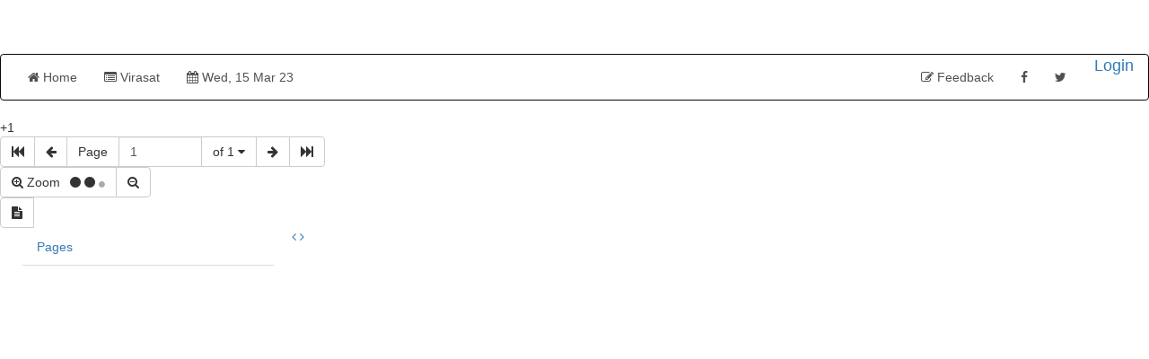

--- FILE ---
content_type: text/html;charset=UTF-8
request_url: https://epaper.punjabitribuneonline.com/3674736/Virasat/Virasat-15-March-2023
body_size: 33097
content:

<!DOCTYPE html>
<html xmlns:fb="http://ogp.me/ns/fb#">
  <head>
    <meta charset="utf-8">
    <meta http-equiv="X-UA-Compatible" content="IE=edge">
    <meta property="fb:admins" content="1524926084"/>
    <meta property="fb:app_id" content="930382757020232" />
    <meta name="viewport" content="width=device-width,initial-scale=1, minimum-scale=1">
    <meta name=description content="t">
    <meta name=keywords content="">
        <meta property="og:type" content="article" />
    <meta property="og:description" content="Read the full magazine online, on your smartphone and tablet" />
    <meta property="og:title" content="The Tribune Trust Virasat dated Wed, 15 Mar 23" />
    <meta property="og:image" content="https://iacache.epapr.in/read/imageapi/coverforissue/3674736/magazine/300" />
    <meta name="twitter:card" content="summary_image">
    <meta name="twitter:title" content="The Tribune Trust Virasat dated Wed, 15 Mar 23">
    <meta name="twitter:description" content="Read the full magazine online, on your smartphone and tablet">
    <meta name="twitter:image:src" content="https://iacache.epapr.in/read/imageapi/coverforissue/3674736/magazine/300">
    <title>The Tribune Trust Virasat, Wed, 15 Mar 23</title>
    <!-- Latest compiled and minified CSS -->
    <link rel="stylesheet" href="https://maxcdn.bootstrapcdn.com/bootstrap/3.3.6/css/bootstrap.min.css" integrity="sha384-1q8mTJOASx8j1Au+a5WDVnPi2lkFfwwEAa8hDDdjZlpLegxhjVME1fgjWPGmkzs7" crossorigin="anonymous">

    <script src="https://ajax.googleapis.com/ajax/libs/jquery/3.6.0/jquery.min.js"></script>
    <script src="https://code.jquery.com/jquery-migrate-3.0.0.min.js"></script>
    <script type="text/javascript" src="https://sf.readwhere.com/read/js/libs/detectmobilebrowser.js?v=1457076727"></script>
    <script type="text/javascript">
      //detect phone env
      function is_iOS(){
        return navigator.platform.match(/i(Phone|Pod|Pad)/i);
      }
      
      function is_MobileSafari(){
        var isSafari = !!navigator.userAgent.match(/Version\/[\d\.]+.*Safari/);
        var mobile = $(window).width() <= 1024;
        if (isSafari && mobile) {
          return true;
        }
      }

      function is_android(){
        var ua = navigator.userAgent.toLowerCase();
        return (ua.indexOf("android") > -1) ;
      }

      if( $.browser.mobile || is_iOS() || is_android() || is_MobileSafari()){

        window.location.href = window.location.href.replace('https://epaper.punjabitribuneonline.com/','https://epaper.punjabitribuneonline.com/m5/');
      }/*else if( is_iOS() ){
        window.location.href = window.location.href.replace('https://epaper.punjabitribuneonline.com/','https://epaper.punjabitribuneonline.com/m/');
      }*/
     /* if( $.browser.mobile && is_android() ) {

        window.location.href = window.location.href.replace('https://epaper.punjabitribuneonline.com/','https://epaper.punjabitribuneonline.com/m5/');

      
      } else if( $.browser.mobile || is_iOS() ){
        window.location.href = window.location.href.replace('https://epaper.punjabitribuneonline.com/','https://epaper.punjabitribuneonline.com/m/');
      }*/
    </script>
    
    <link rel=stylesheet href="https://sf.readwhere.com/read/styles/viewer-v4-magazine.css?v=1741911055"> <link rel=stylesheet href="https://sf.readwhere.com/read/styles/imgareaselect-default.css?v=1421216352"> <link rel=stylesheet href="https://sf.readwhere.com/read/styles/sweet-alert.css?v=1464340482">    <link rel="stylesheet" href="https://maxcdn.bootstrapcdn.com/font-awesome/4.4.0/css/font-awesome.min.css">
    <link href='https://fonts.googleapis.com/css?family=Open+Sans:400,300,600,700' rel='stylesheet' type='text/css'>    
    <style type="text/css">
            .navbar-inverse .navbar-nav > li > a {
      color: rgb(80,80,80);;
      }
      .madv4_user_name {
      color: rgb(80,80,80);;
      }
      .madv4_user_name:hover {
      color: rgb(0,0,0);;
      }
      .navbar-inverse .navbar-nav > li > a:hover,
      .navbar-inverse .navbar-nav > li > a:active,
      .navbar-inverse .navbar-nav > li > a:focus {
      color: rgb(0,0,0);;
      }
      .tagsnav, #top-level-nav {
      background-color: rgb(255,255,255);
      }

      .digiloader{
        position: absolute;
        top:100px;
        right:0px;
        width:100%;
        height:100%;
        background-image:url('https://epaper.punjabitribuneonline.com/styles/images/ajax-loader3.gif?v1');
        background-size: 50px;
        background-repeat:no-repeat;
        background-position:center;
        z-index:10000000;
        opacity: 0.4;
        filter: alpha(opacity=40);
    }

    .pricing-options table tr td:first-child {
    width: 40%;
    }
    .pricing-options table tr td:nth-child(2) {
        width: 40%;
    }

    .pck-btn a {
        background: #4CAF50;
        color: #fff !important;
        padding: 5px 16px;
        border-radius: 5px;
        display: inline-block;
        font-size: 14px;
        width: 99%;
        font-weight: 500;
     }
     
     .zoom_indicator_v4_3 {
          color: #aaa;
          font-size: 8px !important;
      }
    </style>
    <!-- IE styling -->
    <!--[if lte IE 9]>
    <style type="text/css">
      .btn.clip{
      display:none;
      }
      #clipping-nav{
      display:none;
      }
    </style>
    <![endif]-->
    <!-- HTML5 shim and Respond.js IE8 support of HTML5 elements and media queries -->
    <!--[if lt IE 9]>
    <script src="https://oss.maxcdn.com/libs/html5shiv/3.7.0/html5shiv.js"></script>
    <script src="https://oss.maxcdn.com/libs/respond.js/1.4.2/respond.min.js"></script>
    <![endif]-->

    <script>
      (function(i,s,o,g,r,a,m){i['GoogleAnalyticsObject']=r;i[r]=i[r]||function(){
      (i[r].q=i[r].q||[]).push(arguments)},i[r].l=1*new Date();a=s.createElement(o),
      m=s.getElementsByTagName(o)[0];a.async=1;a.src=g;m.parentNode.insertBefore(a,m)
      })(window,document,'script','//www.google-analytics.com/analytics.js','viewerAnalytics');
      
      viewerAnalytics('create', ( window.location.host == 'www.readwhere.com' ) ? 'UA-30928125-1' : 'UA-30928125-20', 'auto');
      viewerAnalytics('set', 'dimension1', '27560');
      viewerAnalytics('send', 'pageview');

      
      viewerAnalytics('create', 'UA-30928125-15', 'auto', {'name': 'page_view_tracker'});

      //viewerAnalytics('send', 'event', 'content-read', 'magazine', 'paid');

      //viewerAnalytics('send', 'event', 'volume-access', '2023', '03');
      
    </script>

    <!-- Google tag (gtag.js) -->
    <script async src="https://www.googletagmanager.com/gtag/js?id=G-9KTL14ZRVG"></script>
    <script>
      window.dataLayer = window.dataLayer || [];
      function gtag(){dataLayer.push(arguments);}
      gtag('js', new Date());

      gtag('config', 'G-9KTL14ZRVG');
    </script>

    <!-- Google Tag Manager -->
    <script type="text/javascript">
      if ( window.location.host == 'www.readwhere.com' ) {

        (function(w,d,s,l,i){w[l]=w[l]||[];w[l].push({'gtm.start':
        new Date().getTime(),event:'gtm.js'});var f=d.getElementsByTagName(s)[0],
        j=d.createElement(s),dl=l!='dataLayer'?'&l='+l:'';j.async=true;j.src=
        'https://www.googletagmanager.com/gtm.js?id='+i+dl;f.parentNode.insertBefore(j,f);
        })(window,document,'script','dataLayer','GTM-W32893F');
      }
    </script>
    <!-- End Google Tag Manager -->

    <script type="text/javascript" src="https://sf.readwhere.com/read/js/libs/modernizr-2.7.1.min.js?v=1413883999"></script>    <script type="text/javascript">

    function focusEmail(btn){
        var email = $(btn).parent().find('input[type=email]');
        if(!email.val()){
          email.focus();
          return false;
        }
        return true;
      }
    </script>
          
    
    <!-- Google tag (gtag.js) --> 
<script async src="https://www.googletagmanager.com/gtag/js?id=G-WG3TCLVF39"></script> 
<script> 
  window.dataLayer = window.dataLayer || []; 
  function gtag(){dataLayer.push(arguments);} 
  gtag('js', new Date()); 
  
  gtag('config', 'G-WG3TCLVF39'); 
</script>    
              
       
           
           
  </head>
  <body class="viewer ">
        <div id="modal-bg" class="modal-close" style="display:none;background-color:rgba(0, 0, 0, 0.8);"></div>
    <a id="modal-close-btn" class="modal-close" style="display:none;" href="javascript:"><i class="fa fa-times"></i></a>
    <div id="fb-root"></div>
    <script>(function(d, s, id) {
      var js, fjs = d.getElementsByTagName(s)[0];
      if (d.getElementById(id)) return;
      js = d.createElement(s); js.id = id;
      js.src = "//connect.facebook.net/en_US/sdk.js#xfbml=1&version=v2.4&appId=930382757020232";
      fjs.parentNode.insertBefore(js, fjs);
      }(document, 'script', 'facebook-jssdk'));
    </script>
    <div id="top-container" class="container-fluid" style="z-index:13;">
          <div id="top-level-nav" class="row header dark">
        <div class="paper-logo">
          <a href="https://epaper.punjabitribuneonline.com/">
            <span style="background-position:center center;background-repeat:no-repeat;background-size:contain;margin:5px 0;display:block;height:50px;width:100%;background-image:url('https://cache.epapr.in/masthead/5cb69fa7ec6a9.jpg')"></span>
          </a>
        </div>
        <nav class="tagsnav navbar navbar-inverse mainnav" role="navigation">
          <div class="navbar-header">
            <button type="button" class="navbar-toggle collapsed" data-toggle="collapse" data-target="#main-navbar-collapse">
            <span class="sr-only">Toggle navigation</span>
            <span class="icon-bar"></span>
            <span class="icon-bar"></span>
            <span class="icon-bar"></span>
            </button>
          </div>
          <div class="collapse navbar-collapse" id="main-navbar-collapse" style="position:relative;">
            <ul class="nav navbar-nav" id="header_bar_left">
              <li>
                <a href="https://epaper.punjabitribuneonline.com/">
                  <span class="magv4_menu_icons"> <i class="fa fa-home"></i> </span>
                  <span class="magv4_iconstext"> Home </span> 
                </a>
              </li>

                            <li class="dropdown-toggle collection" data-toggle="dropdown" role="button" href="#" id="drop1">
                <a href="https://epaper.punjabitribuneonline.com/">
                  <span class="magv4_menu_icons"> <i class="fa fa-list-alt"></i> </span>
                  <span class="magv4_iconstext"> Virasat </span> 
                </a>
              </li>
              
              <li id="calendar-menu2">
                <a data-toggle="modal" data-target="#myModal_allissues" href="#" id="drop2">
                  <span class="magv4_menu_icons"> <i class="fa fa-calendar special_fontcls"></i> </span>
                  <span class="magv4_iconstext"> Wed, 15 Mar 23 </span> 
                </a>
              </li>

              
            </ul>
            <ul class="nav navbar-nav navbar-right">

              
              <!-- <li class="social dropdown">
                <a class="show_demotour_again" href="javascript:;">
                  <span class="magv4_menu_icons"> <i class="fa fa-laptop"></i> </span>
                  <span class="magv4_iconstext"> What's New </span> 
                </a>
              </li> -->

              <li class="social dropdown">
                <a class="feedback" href="javascript:;">
                  <span class="magv4_menu_icons"> <i class="fa fa-pencil-square-o special_fontcls"></i> </span>
                  <span class="magv4_iconstext"> Feedback </span> 
                </a>
              </li>
              <li>
                <a href="javascript:;" class="header_social social-sharer magv4_menu_socialicons" data-url="https://www.facebook.com/sharer.php?u=https://epaper.punjabitribuneonline.com/r/3674736">
                  <i class="fa fa-facebook"></i> 
                </a>
              </li>
              <li>
                <a href="javascript:;" class="header_social social-sharer magv4_menu_socialicons twitter_color" data-url="https://twitter.com/share?text=Check+out+this&url=https://epaper.punjabitribuneonline.com/r/3674736&via=myreadwhere">
                  <i class="fa fa-twitter"></i> 
                </a>
              </li>
              <!-- <li>
                <a href="javascript:;" class="header_social social-sharer magv4_menu_socialicons google_color" data-url="https://plus.google.com/share?url=https://epaper.punjabitribuneonline.com/r/3674736">
                  <i class="fa fa-google-plus"></i> 
                </a>
              </li> -->
                            <li>
                <!-- Removing subscribe from magazine v4 and adding login / logout functionality -->
                <div id="user_login" class="rw-floatright" style="position:relative;">                  
                  <a class="rw-header-link login-link useroptns btn-lg mazine_v4_login" href="https://www.readwhere.com/user/login?ru=https://epaper.punjabitribuneonline.com/r/3674736">Login</a>
                  <span class="profile rw-header-link dropdown close" style="display:none;float:right;">
                    <ul class="v4_magviewer_logout">
                      <li class="dropdown">
                        <a href="#" class="dropdown-toggle rw-header-link loginonly useroptns mazine_v4_logout" style="" data-toggle="dropdown" role="button" aria-haspopup="true" aria-expanded="false"><!-- <i class="fa fa-user" style=""></i><span class="caret"></span> -->
                          <span class="madv4_user_photo user_photo"> </span>
                          <span class="madv4_user_name user_name">  </span>
                        </a>
                        <ul class="dropdown-menu extra_topcls">
                          <li><a href="https://www.readwhere.com/shelf">Shelf</a></li>
                          <!-- <li><a href="https://www.readwhere.com/user/clips">Clips</a></li> -->
                          <li><a href="https://www.readwhere.com/mywallet">Wallet</a></li>
                          <li role="separator" class="divider"></li>
                          <!-- <li><a id="logout" href="user/logout?ru=">Logout</a></li> -->
                          <li><a id="logout" href="https://www.readwhere.com/user/logout?return=r/3674736&domain=https://epaper.punjabitribuneonline.com">Logout</a></li>
                        </ul>
                      </li>
                    </ul>
                  </span>
                </div>
              </li>
                          </ul>
          </div>
        </nav>
      </div>
            <div class="row adunit hidden-xs">

                    
                 

        </div>

    </div>

    <div class="zoom_indicator">
      <span class="zoom_level_span"> +1 </span>
      <!-- <span class="zoom_text_span"> zoom </span> -->
    </div>

    <div id="content-container" class="container-fluid">
      <div id="page-level-bar" class="flip-container">
        <div id="page-level-nav" class="front row"> 
        
          <div class="nav-group" style="max-width:362px">
            <div class="input-group">
              <span class="input-group-btn">
              <button class="btn btn-default firstpage" type="button" id="firstpage"><i class="fa fa-fast-backward"></i></button>
              <button class="btn btn-default prevpage" type="button" id="prev-page-link"><i class="fa fa-arrow-left"></i></button>
              <button class="btn" style="color: #333;background-color: #fff;border-color: #ccc;cursor: default;" type="button">Page</button>
              </span>
              <input id="pagenum-input" class="form-control" aria-label="..." value="1" min="1" max="1">
              <div class="input-group-btn">
                <div id="page-headers-list" class="btn-group">
                  <button id="pagecount-btn" type="button" class="btn btn-default browse_page" data-toggle="dropdown" aria-expanded="false">
                  of 1 <i class="fa fa-caret-down"></i>
                  </button>
                </div>
                <button class="btn btn-default nextpage" type="button" id="next-page-link"><i class="fa fa-arrow-right"></i></button>
                <button class="btn btn-default lastpage" type="button" id="lastpage"><i class="fa fa-fast-forward"></i></i></button>
              </div>
              <!-- /btn-group -->
            </div>
            <!-- /input-group -->
          </div>
          
          <div class="nav-group">
            <div class="btn-group" role="group" aria-label="...">
              <button class="btn btn-default zoomin" type="button">
                <i class="fa fa-search-plus"></i> <span class="hidden-xs">Zoom</span>
                <span id="zoom-indicator" style="margin: -1px 0px 0px 7px;">
                  <i class="fa fa-circle zoom_indicator_v4_1"></i>
                  <i class="fa fa-circle zoom_indicator_v4_2"></i>  
                </span>
              </button>
              <button class="btn btn-default zoomout" type="button"><i class="fa fa-search-minus"></i></button>
            </div>
          </div>

          <div class="nav-group">
            <div class="btn-group" role="group" aria-label="..." id="pagemode">
              <button title="Single page" class="btn btn-default singlepage" type="button"><i class="fa fa-file-text"></i></button>
              <button title="Dual page" class="btn btn-default dualpage" type="button" style="display:none;"> <i class="fa fa-columns"></i> </button>
            </div>
          </div>

                  </div>
      </div>

      <div class="" id="content-row">
        <!-- Left panel removed -->
        <div id="page-left-panel" style="vertical-align:top;width:300px;display:table-cell;padding:0 10px;" class="hidden-xs hidden-sm">
          <ul class="nav nav-tabs" style="max-width:300px;margin:0 auto;">                   <li id="left-panel-pages" role="presentation" class="tabs"><a href="javascript:;">Pages</a></li> 
                  
                  
          </ul>
          <div id="page-thumbs"></div>
        </div>


        <div id="page-div" style="vertical-align:top;display:table-cell;padding:0 10px;position:relative;" class="">
          <a href="javascript:;" class="left_arrow_pgright btn_prev" style="text-decoration:none;" title="Previous" alt="Previous" > <span> <i class="fa fa-angle-left"></i> </span> </a>
          <a href="javascript:;" class="right_arrow_pgright btn_next" style="text-decoration:none;" title="Next" alt="Next"> <span> <i class="fa fa-angle-right"></i> </span> </a>

          <div id="de-page-container" class="page-size mainclips">
            <div id="de-chunks-container" class="page-size"></div>
          </div>
        </div>
  
        <!-- Right panel added -->
      
        <div id="page-right-panel" style="vertical-align:top;width:320px;display:table-cell;padding:0 10px;" class="hidden-xs">
          <!-- epaper box removed -->           
               

        </div>

      </div>


      <!-- bottom ad removed from magazine viewer v4--> 
      <div id="page-bottom">
                
              

      <div id="top-clips-box" class="clips topclips"> </div>

    </div> 

   </div>
    <div id="clipping-panel" class="row" style="display:none;">
      <div class="clipbox">
        <i class="loader fa fa-spin fa-cog" style="font-size:24px;text-align:center;"></i>
        <a class="link" href="">
        <span class="clipimage" style=""></span>
        </a>
      </div>
      <div class="form-group linktoclip" style="display:none">
        <label for="clip-link">Link to this clip</label>
        <input type="text" class="form-control" id="clip-link" value="">
      </div>
      <form id="save-clip-form">
        <div class="form-group">
          <label for="type-of-clip">Type of clip (select one)</label>
          <select multiple class="form-control" id="type-of-clip" placeholder="Select one">             <option value="1">Business</option>             <option value="2">Education</option>             <option value="3">Technology</option>             <option value="4">Travel</option>             <option value="5">Sports</option>             <option value="6">News</option>             <option value="7">Celebrity</option>             <option value="8">Jobs & Tenders</option>             <option value="9">Films, Music & Books</option>             <option value="10">Gardening</option>             <option value="11">Health & Fitness</option>             <option value="12">Men's Fashion</option>             <option value="13">Women's Fashion</option>             <option value="14">Ads</option>             <option value="15">Politics</option>             <option value="16">Opinion</option>             <option value="17">Humor</option>             <option value="18">Finance</option>             <option value="19">Art & Architecture</option>             <option value="20">Photography</option>             <!-- <option value="news">News</option>
            <option value="opinion">Opinion</option>
            <option value="photo">Photograph</option>
            <option value="notice">Notice</option>
            <option value="advertisment">Advertisment</option>
            <option value="other">Other</option> -->
          </select>
        </div>
      </form>
      <div class="clipactions save">
        <button type="button" class="btn btn-primary btn-lg saveclipinfo">Save</button>
      </div>
      <div class="clipactions big share" style="display:none;">
        <button type="button" class="btn btn-default fbshare" onclick="shareClipOnFb(this)"><i class="fa fa-facebook"></i><span class="label">Facebook</span></button>
        <button type="button" class="btn btn-default twshare" onclick="shareClipOnTwitter(this)" ><i class="fa fa-twitter"></i><span class="label">Tweet</span></button>
        <button type="button" class="btn btn-default email" onclick="shareClipOnEmail(this)" ><i class="fa fa-envelope"></i><span class="label">Email</span></button>       
      </div>
    </div>
    <div id="feedback-panel" class="row" style="display:none">
      <p class="title">Feedback</p>
      <p class="help-block">Please use this for viewer related feedback only. For other messages, please write to the magazine's editor.</p>
      <label for="feedback" class="form-label">How do we improve?</label>
      <textarea placeholder="" class="form-control" name="feedback" id="feedback-box" rows="3"></textarea>
      <label for="fromemail" class="form-label">Your email address:</label>
      <input type="text" name="fromemail" id="feedback-fromemail-input" class="form-control" placeholder="required"/>
      <p class="email error" style="color: #f00; display:none;">Please enter your valid email.</p>
      <button id="feedback-send" class="btn btn-primary form-control" type="button" style="text-align:center">Send</button>
    </div>
    <div id="about-panel" class="row" style="display:none">
      <div style="background:url('https://sf.readwhere.com/read/styles/images/readwhere-sprite.png') no-repeat transparent;width: 150px;height: 40px;margin-left: 70px;margin-bottom: 10px;"></div>
      <p class="" style="text-align:center;">Powered by Readwhere digital publishing platform</p>
      <p style="text-align:center"><a href="https://www.readwhere.com/">Learn more</a></p>
      <p class="">Download Readwhere app to read on the go</p>
      <div style="text-align:center"><a class="btn btn-link" style="padding-right:0;" href="https://rdwh.re/iosapp"><img src="https://cache.epapr.in/static/mapp/img/appstore-btn.png" height="40" /></a>
        <a style="padding-left:0;" class="btn btn-link" href="https://rdwh.re/androidapp"><img src="https://cache.epapr.in/static/mapp/img/play-store.png" height="40" /></a>
      </div>
    </div>

    <div id="clip-ad" style="display:none;">
          </div> 
      <!--Browse Pages Modal -->
<div class="modal fade" id="browsePageModal" tabindex="-1" role="dialog" aria-labelledby="myModalLabel" aria-hidden="true">
   <div class="modal-dialog dialog_bookmark modal_alpags">
      <div class="modal-content">
         <div class="modal-header">
            <button type="button" class="close" data-dismiss="modal"><span aria-hidden="true">&times;</span><span class="sr-only">Close</span></button>
            <h4 class="modal-title" id="myModalLabel"> Pages - 1 to 1 </h4>
         </div>
         <div class="modal-body modal_pages_body">
            <div class="row">
               
            </div>
            <div class="alert alert-info show-more" role="alert" style="text-align:center;cursor:pointer;">
              <span>Show more</span>
              <img src="https://sf.readwhere.com/read/styles/images/loader.gif">
            </div>
         </div>
      </div>
   </div>
</div>


    <div id="tour_overlay" style="width: 100%; height: 100vh; z-index: 1000; font-weight: bold; color: rgb(255, 255, 255) ! important; background: none repeat scroll 0px 0px rgba(0, 0, 0, 0.8); position: absolute; left:0; top:0; display:none;">
      <div style="position: absolute; border: 2px solid rgb(255, 255, 255); padding: 5px; left: 239px; top: 1.6%;">     Virasat   </div>
      <div style="position: absolute; padding: 5px; left: 222px; top: 25px;">
        <img src="https://marketing.readwhere.com/10548.png" style="width: 100px;">  
      </div>
      <div style="position: absolute; color: rgb(0, 0, 0); padding: 5px 10px; cursor: default; background: none repeat scroll 0% 0% rgb(244, 194, 37); border: 2px solid rgb(255, 255, 255); top: 98px; left: 183px;">Switch Editions </div>
      <div style="position: absolute; border: 2px solid rgb(255, 255, 255); padding: 5px; top: 1.5%; left: 372px;">Wed, 15 Mar 23 <i class="fa fa-calendar"></i></div>
      <div style="position: absolute; padding: 5px; top: 25px; left: 380px;">
        <img src="https://marketing.readwhere.com/10548.2.png" style="width: 100px;">  
      </div>
      <div style="position: absolute; color: rgb(0, 0, 0); padding: 5px 10px; cursor: default; background: none repeat scroll 0% 0% rgb(244, 194, 37); border: 2px solid rgb(255, 255, 255); top: 98px; left: 369px;">Explore Archives</div>
      
              <div style="position: absolute; border: 2px solid rgb(255, 255, 255); padding: 5px 7px; top: 73px; right: 370px;"><i class="fa fa-file-text"></i> / <i class="fa fa-columns"></i></div>
          <div style="position: absolute; padding: 5px; top: 90px; right: 326px;">
            <img style="width: 100px;" src="https://marketing.readwhere.com/10548.2.png">  
          </div>
        <div style="position: absolute; color: rgb(0, 0, 0); padding: 5px 10px; cursor: default; background: none repeat scroll 0% 0% rgb(244, 194, 37); border: 2px solid rgb(255, 255, 255); top: 164px; right: 272px;">Single / Dual Page</div> 
      
            <div style="position: absolute; padding: 5px; right: 1%; top: 1%; color: rgb(255, 255, 255);cursor:pointer;" id="cancel_tour"> <i class="fa fa-times fa-2x"></i> </div>
    </div>
    <div class="modal fade" id="other-title-modal" tabindex="-1" role="dialog" aria-labelledby="otherTitleModalLabel">
      <div class="modal-dialog" role="document">
        <div class="modal-content">
          <div class="modal-header">
            <button type="button" class="close" data-dismiss="modal" aria-label="Close"><span aria-hidden="true">&times;</span></button>
            <div class="col-md-7 v4_padding_none">
               <h4 class="modal-title" id="otherTitleModalLabel"> Virasat </h4>
            </div>
            <div class="col-md-4 search_inheaderv4 searchbar">
               <div class="input-group v4_defaultwd" id="theFormID">
                  <input type="text" class="form-control" placeholder="Search Edition" id="txt_search">
                  <span class="input-group-btn">
                    <button class="btn btn-default vs_searchbtn" type="button"> 
                      <i class="fa fa-search"></i> 
                    </button>
                  </span>
                </div>
            </div>
          </div>
          <div class="modal-body">
            <div class="col-md-12 vw_paddingnone vs_border-right">
              <!-- search result -->
              <div class="widthplus vs_border-top" id="vs_searchresults">
                <div class="widthplus">
                  <span class="vs_heading5 vs_fright ">
                    Search results 
                  </span>
                </div>
                <div class="widthplus vs_padding15 vs_tagscaptions">
                                      <a href="https://epaper.punjabitribuneonline.com/t/3/latest">Dainik Tribune (Haryana Edition)</a>
                                      <a href="https://epaper.punjabitribuneonline.com/t/105/latest">Punjabi Tribune</a>
                                      <a href="https://epaper.punjabitribuneonline.com/t/37908/latest">DT - 28.02.2023 test</a>
                                      <a href="https://epaper.punjabitribuneonline.com/t/37904/latest">PT- 28.02.2023 - Test</a>
                                      <a href="https://epaper.punjabitribuneonline.com/t/35389/latest">Tokyo Olympic 2020</a>
                                      <a href="https://epaper.punjabitribuneonline.com/t/33735/latest">Kisan Andolan</a>
                                      <a href="https://epaper.punjabitribuneonline.com/t/897/latest">Chandigarh</a>
                                      <a href="https://epaper.punjabitribuneonline.com/t/898/latest">Bathinda</a>
                                      <a href="https://epaper.punjabitribuneonline.com/t/1845/latest">Dainik Tribune (Punjab/Himachal Edition)</a>
                                      <a href="https://epaper.punjabitribuneonline.com/t/5822/latest">Dainik Tribune (Chandigarh)</a>
                                      <a href="https://epaper.punjabitribuneonline.com/t/6016/latest">Dainik Tribune (Rohtak Edition)</a>
                                      <a href="https://epaper.punjabitribuneonline.com/t/6017/latest">Dainik Tribune (Karnal Edition)</a>
                                      <a href="https://epaper.punjabitribuneonline.com/t/6018/latest">Dainik Tribune (Ambala Edition)</a>
                                      <a href="https://epaper.punjabitribuneonline.com/t/6019/latest">Dainik Tribune (Gurgaon Edition)</a>
                                      <a href="https://epaper.punjabitribuneonline.com/t/25230/latest">40 years of Punjabi Tribune</a>
                                      <a href="https://epaper.punjabitribuneonline.com/t/25229/latest">40 Years of Dainik Tribune</a>
                                      <a href="https://epaper.punjabitribuneonline.com/t/6109/latest">Punjabi Tribune (Doaba)</a>
                                      <a href="https://epaper.punjabitribuneonline.com/t/6110/latest">Punjabi Tribune (Majha/Doaba)</a>
                                      <a href="https://epaper.punjabitribuneonline.com/t/6111/latest">Punjabi Tribune (Ludhiana)</a>
                                      <a href="https://epaper.punjabitribuneonline.com/t/6113/latest">Punjabi Tribune (Delhi Edition)</a>
                                      <a href="https://epaper.punjabitribuneonline.com/t/10930/latest">Punjabi Tribune (Patiala-Sangrur)</a>
                                      <a href="https://epaper.punjabitribuneonline.com/t/6061/latest">Dainik Tribune (Basera)</a>
                                      <a href="https://epaper.punjabitribuneonline.com/t/6035/latest">Dainik Tribune (Yuva)</a>
                                      <a href="https://epaper.punjabitribuneonline.com/t/26593/latest">Dainik Tribune New Year Special</a>
                                      <a href="https://epaper.punjabitribuneonline.com/t/27560/latest">Virasat</a>
                                      <a href="https://epaper.punjabitribuneonline.com/t/27562/latest">Parwaaz</a>
                                      <a href="https://epaper.punjabitribuneonline.com/t/27563/latest">SEHAT-SIKHYA</a>
                                      <a href="https://epaper.punjabitribuneonline.com/t/27564/latest">Jawan Tarang</a>
                                      <a href="https://epaper.punjabitribuneonline.com/t/27565/latest">KHETI-KHEDAN</a>
                                      <a href="https://epaper.punjabitribuneonline.com/t/27568/latest">Adbi Sangat</a>
                                      <a href="https://epaper.punjabitribuneonline.com/t/27569/latest">LOK SAMWAD</a>
                                      <a href="https://epaper.punjabitribuneonline.com/t/31640/latest">Adbi Rang</a>
                                      <a href="https://epaper.punjabitribuneonline.com/t/32028/latest">Punjabi Paidan (Des-Pardes Vasda Punjab/Punjabi Diaspora)</a>
                                      <a href="https://epaper.punjabitribuneonline.com/t/32065/latest">Tabsara (Punjab de Masle/Issues of Punjab)</a>
                                      <a href="https://epaper.punjabitribuneonline.com/t/32312/latest">Nazaria (Monday)</a>
                                      <a href="https://epaper.punjabitribuneonline.com/t/32318/latest">Nazaria (Tuesday)</a>
                                      <a href="https://epaper.punjabitribuneonline.com/t/32319/latest">Nazaria (Wednesday)</a>
                                      <a href="https://epaper.punjabitribuneonline.com/t/32320/latest">Nazaria (Thursday)</a>
                                      <a href="https://epaper.punjabitribuneonline.com/t/32321/latest">Nazaria (Friday)</a>
                                      <a href="https://epaper.punjabitribuneonline.com/t/32322/latest">Nazaria (Saturday)</a>
                                      <a href="https://epaper.punjabitribuneonline.com/t/32323/latest">Nazaria (Sunday)</a>
                                      <a href="https://epaper.punjabitribuneonline.com/t/743/latest">Sunday - Dastak</a>
                                      <a href="https://epaper.punjabitribuneonline.com/t/742/latest">Dainik Tribune (Lehrein)</a>
                                      <a href="https://epaper.punjabitribuneonline.com/t/737/latest">Saturday - Satrang</a>
                                      <a href="https://epaper.punjabitribuneonline.com/t/736/latest">Dainik Tribune (Sargam)</a>
                                  </div>
              </div>

              <div class="collection_hierarchy"> </div>
              <!-- Editions -->
              <div class="widthplus edition">
                <div class="widthplus">
                  <span class="vs_heading5">
                  Editions
                  </span>
                </div>
                <div class="widthplus publication">
                </div>
              </div>
              <div class="last_read">
                <div class="widthplus">                     <span class="vs_heading5 vs_fright "> Recently Visited </i> </span>                  </div>
                <div class="widthplus vs_padding15 vs_tagscaptions publication">
                </div>
              </div>
            </div>
          </div>
        </div>
      </div>
    </div>



<!-- Modal -->
<div class="modal fade" id="myModal_allissues" tabindex="-1" role="dialog" aria-labelledby="myModalLabel">
  <div class="modal-dialog" role="document" id="other-title-modal_allissues">
    <div class="modal-content magv4_mocelcontent">
      <div class="modal-header">
        <button type="button" class="close" data-dismiss="modal" aria-label="Close"><span aria-hidden="true">&times;</span></button>
        <h4 class="modal-title" id="myModalLabel"> Other Issues </h4>
      </div>
      <div class="modal-body"> 
        <div class="col-md-12" id="previous_issues_modal">
          <div id="issues-loader" style="text-align:center;margin-bottom:20px;">
            <img src="https://sf.readwhere.com/read/styles/images/ajax-loader2.gif" alt="Loading..."/>
          </div>
        </div>

          <ul class="magv4_pop_calanderdrop">
            <li id="calendar-menu" class="dropdown" style="position:static">
                <a class="dropdown-toggle green_button" data-toggle="dropdown" role="button" href="#" > <i class="fa fa-calendar"></i> Show by date </a>
                <div class="dropdown-menu nav-dropdown full-dropdown calander_drop_inpopup">
                  <div class="row">
                    <div class="col-sm-12">
                      <div class="responsive-calendar">
                        <div class="controls form-inline">
                          <a class="pull-left btn btn-default" onclick="DE.showCalendar('prev')"><i class="fa fa-arrow-left"></i></a>
                          <select class="form-control" id="calendar-month-selector" onchange="DE.showCalendar()">
                                                                                    <option  value="01">Jan</option>
                                                                                    <option  value="02">Feb</option>
                                                                                    <option selected=selected value="03">Mar</option>
                                                                                    <option  value="04">Apr</option>
                                                                                    <option  value="05">May</option>
                                                                                    <option  value="06">Jun</option>
                                                                                    <option  value="07">Jul</option>
                                                                                    <option  value="08">Aug</option>
                                                                                    <option  value="09">Sep</option>
                                                                                    <option  value="10">Oct</option>
                                                                                    <option  value="11">Nov</option>
                                                                                    <option  value="12">Dec</option>
                                                      </select>
                          <select class="form-control" id="calendar-year-selector" onchange="DE.showCalendar()">
                                                        <option  value="2012">2012</option>
                                                        <option  value="2013">2013</option>
                                                        <option  value="2014">2014</option>
                                                        <option  value="2015">2015</option>
                                                        <option  value="2016">2016</option>
                                                        <option  value="2017">2017</option>
                                                        <option  value="2018">2018</option>
                                                        <option  value="2019">2019</option>
                                                        <option  value="2020">2020</option>
                                                        <option  value="2021">2021</option>
                                                        <option  value="2022">2022</option>
                                                        <option selected=selected value="2023">2023</option>
                                                        <option  value="2024">2024</option>
                                                        <option  value="2025">2025</option>
                                                        <option  value="2026">2026</option>
                                                      </select>
                          <a class="pull-right btn btn-default" onclick="DE.showCalendar('next')"><i class="fa fa-arrow-right"></i></a>
                        </div>
                        <hr/>
                        <div id="calendar-loader">
                          <img src="[data-uri]" alt=""/>
                        </div>
                        <div class="day-headers">
                          <div class="day header">Mon</div>
                          <div class="day header">Tue</div>
                          <div class="day header">Wed</div>
                          <div class="day header">Thu</div>
                          <div class="day header">Fri</div>
                          <div class="day header">Sat</div>
                          <div class="day header">Sun</div>
                        </div>
                        <div class="days" data-group="days">
                          <!-- the place where days will be generated -->
                        </div>
                      </div>
                    </div>
                  </div>
                </div>
              </li>
          </ul>
      </div>
    </div>
  </div>
</div>


    <script type="text/javascript">
      var DEConfig = {
        'issueId': 3674736,
        'titleId': 27560,
        'publisherId': 126,
        'baseUrl': "https://epaper.punjabitribuneonline.com/",
        'rwBase': "http://www.readwhere.com/",
        'rwBaseHttps': "https://www.readwhere.com/",
        'cdnBase': 'https://cache.epapr.in/',
        'numPages': 1,
        'trackerId': 0,
        'needsAuth': true,
        'authToken':"",
        'isPaid':true,
        'isAuth': false,
        'appId': '1677576532',
        'sections': [],
        'titleName': "Virasat",
        'publisherName': "",
        'publishMonth':"2023-03",
        'publishDate':"2023-03-15 00:00:00",
        'customAnalytics':false, 
        'enablePlugins':true, 
        'DEBUG': false,
        'title_settings': {"DIGICASE_SALES_FLAG":"1"},
        'collection': {"display_name":"Punjabi Tribune","titles":["105","6113","35389","898","6111","6110","10930","897","737","743","6019","6017","5822","736","742","25230","25229","6061","6035","6016","3","1845","6018","6109"],"parent":null,"children":{"1408442475-daily-editions":{"display_name":"Daily Editions","titles":["105","6113","35389","6019","6017","5822"],"parent":"1408442403-punjabi-tribune","children":null,"deleted":0,"publisher_id":126,"id":"1408442475-daily-editions"},"1408442516-daily-pullouts":{"display_name":"DAILY PULLOUT","titles":["898","6111","6110","10930","897"],"parent":"1408442403-punjabi-tribune","children":null,"deleted":0,"publisher_id":126,"id":"1408442516-daily-pullouts"},"1534444402-magzines":{"display_name":"MAGZINES","titles":["737","743","736","742"],"parent":"1408442403-punjabi-tribune","children":null,"deleted":0,"publisher_id":"126","id":"1534444402-magzines"},"1534444437-special":{"display_name":"SPECIAL","titles":["25230","25229"],"parent":"1408442403-punjabi-tribune","children":null,"deleted":0,"publisher_id":"126","id":"1534444437-special"},"1534444458-old-editions":{"display_name":"OLD EDITIONS","titles":["6109"],"parent":"1408442403-punjabi-tribune","children":null,"deleted":0,"publisher_id":126,"id":"1534444458-old-editions"}},"deleted":0,"type":"all","publisher_id":"126","id":"1408442403-punjabi-tribune"},
        'otherTitles': {"3":{"name":"Dainik Tribune (Haryana Edition)","slug":"Dainik-Tribune-(Haryana-Edition)","id":3,"type":"newspaper"},"105":{"name":"Punjabi Tribune","slug":"Punjabi-Tribune","id":105,"type":"newspaper"},"37908":{"name":"DT - 28.02.2023 test","slug":"DT-28-02-2023-test","id":37908,"type":"newspaper"},"37904":{"name":"PT- 28.02.2023 - Test","slug":"PT-28-02-2023-Test","id":37904,"type":"newspaper"},"35389":{"name":"Tokyo Olympic 2020","slug":"Tokyo-Olympic-2020","id":35389,"type":"newspaper"},"33735":{"name":"Kisan Andolan","slug":"Kisan-Andolan","id":33735,"type":"newspaper"},"897":{"name":"Chandigarh","slug":"Chandigarh","id":897,"type":"newspaper"},"898":{"name":"Bathinda","slug":"Bathinda","id":898,"type":"newspaper"},"1845":{"name":"Dainik Tribune (Punjab\/Himachal Edition)","slug":"Dainik-Tribune-(Punjab-Himachal-Edition)","id":1845,"type":"newspaper"},"5822":{"name":"Dainik Tribune (Chandigarh)","slug":"Dainik-Tribune-(Chandigarh)","id":5822,"type":"newspaper"},"6016":{"name":"Dainik Tribune (Rohtak Edition)","slug":"Dainik-Tribune-(Rohtak-Edition)","id":6016,"type":"newspaper"},"6017":{"name":"Dainik Tribune (Karnal Edition)","slug":"Dainik-Tribune-(Karnal-Edition)","id":6017,"type":"newspaper"},"6018":{"name":"Dainik Tribune (Ambala Edition)","slug":"Dainik-Tribune-(Ambala-Edition)","id":6018,"type":"newspaper"},"6019":{"name":"Dainik Tribune (Gurgaon Edition)","slug":"Dainik-Tribune-(Gurgaon-Edition)","id":6019,"type":"newspaper"},"25230":{"name":"40 years of Punjabi Tribune","slug":"40-years-of-Punjabi-Tribune","id":25230,"type":"newspaper"},"25229":{"name":"40 Years of Dainik Tribune","slug":"40-Years-of-Dainik-Tribune","id":25229,"type":"newspaper"},"6109":{"name":"Punjabi Tribune (Doaba)","slug":"Punjabi-Tribune-(Doaba)","id":6109,"type":"newspaper"},"6110":{"name":"Punjabi Tribune (Majha\/Doaba)","slug":"Punjabi-Tribune-(Majha-Doaba)","id":6110,"type":"newspaper"},"6111":{"name":"Punjabi Tribune (Ludhiana)","slug":"Punjabi-Tribune-(Ludhiana)","id":6111,"type":"newspaper"},"6113":{"name":"Punjabi Tribune (Delhi Edition)","slug":"Punjabi-Tribune-(Delhi-Edition)","id":6113,"type":"newspaper"},"10930":{"name":"Punjabi Tribune (Patiala-Sangrur)","slug":"Punjabi-Tribune-(Patiala-Sangrur)","id":10930,"type":"newspaper"},"6061":{"name":"Dainik Tribune (Basera)","slug":"Dainik-Tribune-(Basera)","id":6061,"type":"magazine"},"6035":{"name":"Dainik Tribune (Yuva)","slug":"Dainik-Tribune-(Yuva)","id":6035,"type":"magazine"},"26593":{"name":"Dainik Tribune New Year Special","slug":"Dainik-Tribune-New-Year-Special","id":26593,"type":"magazine"},"27560":{"name":"Virasat","slug":"Virasat","id":27560,"type":"magazine"},"27562":{"name":"Parwaaz","slug":"Parwaaz","id":27562,"type":"magazine"},"27563":{"name":"SEHAT-SIKHYA","slug":"SEHAT-SIKHYA","id":27563,"type":"magazine"},"27564":{"name":"Jawan Tarang","slug":"Jawan-Tarang","id":27564,"type":"magazine"},"27565":{"name":"KHETI-KHEDAN","slug":"KHETI-KHEDAN","id":27565,"type":"magazine"},"27568":{"name":"Adbi Sangat","slug":"Adbi-Sangat","id":27568,"type":"magazine"},"27569":{"name":"LOK SAMWAD","slug":"LOK-SAMWAD","id":27569,"type":"magazine"},"31640":{"name":"Adbi Rang","slug":"Adbi-Rang","id":31640,"type":"magazine"},"32028":{"name":"Punjabi Paidan (Des-Pardes Vasda Punjab\/Punjabi Diaspora)","slug":"Punjabi-Paidan-(Des-Pardes-Vasda-Punjab-Punjabi-Diaspora)","id":32028,"type":"magazine"},"32065":{"name":"Tabsara (Punjab de Masle\/Issues of Punjab)","slug":"Tabsara-(Punjab-de-Masle-Issues-of-Punjab)","id":32065,"type":"magazine"},"32312":{"name":"Nazaria (Monday)","slug":"Nazaria-(Monday)","id":32312,"type":"magazine"},"32318":{"name":"Nazaria (Tuesday)","slug":"Nazaria-(Tuesday)","id":32318,"type":"magazine"},"32319":{"name":"Nazaria (Wednesday)","slug":"Nazaria-(Wednesday)","id":32319,"type":"magazine"},"32320":{"name":"Nazaria (Thursday)","slug":"Nazaria-(Thursday)","id":32320,"type":"magazine"},"32321":{"name":"Nazaria (Friday)","slug":"Nazaria-(Friday)","id":32321,"type":"magazine"},"32322":{"name":"Nazaria (Saturday)","slug":"Nazaria-(Saturday)","id":32322,"type":"magazine"},"32323":{"name":"Nazaria (Sunday)","slug":"Nazaria-(Sunday)","id":32323,"type":"magazine"},"743":{"name":"Sunday - Dastak","slug":"Sunday-Dastak","id":743,"type":"magazine"},"742":{"name":"Dainik Tribune (Lehrein)","slug":"Dainik-Tribune-(Lehrein)","id":742,"type":"magazine"},"737":{"name":"Saturday - Satrang","slug":"Saturday-Satrang","id":737,"type":"magazine"},"736":{"name":"Dainik Tribune (Sargam)","slug":"Dainik-Tribune-(Sargam)","id":736,"type":"magazine"}},
        'isautoScroll': false,
        'showDual': true,
        'showTitles': 45,
        'authBase': 'https://www.readwhere.com/',
        'loggedin' : false,
        'dval' : 0.015,
        'enableLogin': false,
        'emulator_demo' : false,
        'ver':'696f6b6ebb661',
        'pType':'magazine',
        'language':'Punjabi',
        'productData': [{"name":"Virasat- Virasat_15_March_2023","sku":"","type":"magazine","price":"49.00"},{"name":"Virasat- 3 months","sku":"27560-months_3","type":"magazine","price":"199.00"},{"name":"Virasat- 6 months","sku":"27560-months_6","type":"magazine","price":"0.00"},{"name":"Virasat- 12 months","sku":"27560-months_12","type":"magazine","price":"599.00"},{"name":"Virasat- 24 months","sku":"27560-months_24","type":"magazine","price":"1200.00"}],
        'isWl':true,
        'trackPage': true,
        'doublespread_pages' : [],
        'favicon' : "https://sf.readwhere.com/read/styles/images/new_logo.png",
        'left_tab': "pages",
        'webPEnabled': true,
        'webPVersion': 1,
        'custom_user_profile': '',
        'read_behind_login': false,
        'partner_authentication_enable': false,
        'viewer_version': 'magazine_v4',
        'suggestedReads': {},
        'action_page_view': true,
        'nlimited': false,
        'digicase_geolocation': true,
        'digi_inr_cnt': 3,
        'digi_usd_cnt': 3,
        'plugins' : {"gallery-version":"v1","video-version":"v1","upload_video-version":"v1"},
        'after_page_views': false,
        'set_skip_attempts': 0,
        'hide_buybox_preview': false,
        'enable_level3_zoom': true,
      };

      var base_url_split = DEConfig.baseUrl.split('/');
      DEConfig.baseUrl = DEConfig.baseUrl.replace(base_url_split[0],window.location.protocol);
    </script>

    <style type="text/css">
    .left30{
      width: 30%;
      float: left;
    }
    .left70{
      float:left;
      width:70%;
    }
    @media only screen and (max-width: 728px) {
      .left30{
        width: 30% !important;
        float: left;
      }
      .left70{
        float:left !important;
        width:70%;
      }
    }
    </style>

    <script type="text/javascript" src="https://sf.readwhere.com/read/js/sweet-alert.js?v=1464340487"></script>    
    <script type="text/javascript">
      ///
      /**
       * @preserve
       * Project: Bootstrap Hover Dropdown
       * Author: Cameron Spear
       * Version: v2.0.11
       * Contributors: Mattia Larentis
       * Dependencies: Bootstrap's Dropdown plugin, jQuery
       * Description: A simple plugin to enable Bootstrap dropdowns to active on hover and provide a nice user experience.
       * License: MIT
       * Homepage: http://cameronspear.com/blog/bootstrap-dropdown-on-hover-plugin/
       */
      (function(e,t,n){var r=e();e.fn.dropdownHover=function(n){if("ontouchstart"in document)return this;r=r.add(this.parent());return this.each(function(){function p(e){r.find(":focus").blur();if(l.instantlyCloseOthers===true)r.removeClass("open");t.clearTimeout(c);s.addClass("open");i.trigger(a)}var i=e(this),s=i.parent(),o={delay:500,instantlyCloseOthers:true},u={delay:e(this).data("delay"),instantlyCloseOthers:e(this).data("close-others")},a="show.bs.dropdown",f="hide.bs.dropdown",l=e.extend(true,{},o,n,u),c,h;s.hover(function(e){if(!s.hasClass("open")&&!i.is(e.target)){return true}h=t.setTimeout(function(){p(e)},300)},function(){t.clearTimeout(h);c=t.setTimeout(function(){s.removeClass("open");i.trigger(f)},l.delay)});i.hover(function(e){if(!s.hasClass("open")&&!s.is(e.target)){return true}p(e)});s.find(".dropdown-submenu").each(function(){var n=e(this);var r;n.hover(function(){t.clearTimeout(r);n.children(".dropdown-menu").show();n.siblings().children(".dropdown-menu").hide()},function(){var e=n.children(".dropdown-menu");r=t.setTimeout(function(){e.hide()},l.delay)})})})};e(document).ready(function(){e('[data-hover="dropdown"]').dropdownHover()})})(jQuery,this)
      
      ///
      //prevent dropdown from closing when clicked inside
      $('.full-dropdown').click(function(e){
        e.stopPropagation();
      });
      ///
      window.DE = (typeof(window.DE) == 'undefined') ? {} : window.DE;
      DE.plugins = {};
      
      function shareClipOnFb(btn){
        if(!$(btn).data('src')){
          return;
        }
        var link = $(btn).data('src');
        var twurl = 'https://www.facebook.com/sharer.php?app_id=335724729790737&sdk=joey&u='+escape(link)+'&display=popup&ref=plugin'
        var newwindow=window.open(twurl,'facebook','height=420,width=600,top='+((window.screen.height/2)-210)+',left='+((window.screen.width/2)-275));
        if (window.focus) {newwindow.focus()}
      }
      
      function shareClipOnTwitter(btn){
        if(!$(btn).data('src')){
          return;
        }
        var link = $(btn).data('src');
        var twurl = 'https://twitter.com/intent/tweet?url='+escape(link)+'&text='+escape('Clipping of '+DEConfig.publisherName+' '+DEConfig.titleName);
        var newwindow=window.open(twurl,'twitter','height=420,width=550,top='+((window.screen.height/2)-210)+',left='+((window.screen.width/2)-275));
        if (window.focus) {newwindow.focus()}
      }
      
      function validateAndSendEmail(btn){
        var emailStr = $('#email-addresses').val();
        //loop on all emails and check each
        var emails = emailStr.split(/[, ;]/);
        var trimmed;
        var cleanEmails = [];
        var emailPattern = /^[a-z0-9._%+-]+@[a-z0-9.-]+\.[a-z]{2,4}$/;
        var match;
        for (var i = emails.length - 1; i >= 0; i--) {
          trimmed = emails[i].trim();
          if(!trimmed) continue;
          match = trimmed.match(emailPattern);
          if(!match){
            alert('There is an error. Email address(es) are invalid, please re-enter.');
            $('#email-addresses').focus();
            break;
            return;
          }
          cleanEmails.push(trimmed);
        };
        var fromname = $('#fromname-input').val();
        var issueId = $(btn).data('issueid');
        var clipId = $(btn).data('clipid');
        var clipKey = $(btn).data('clipkey');
      
        if(cleanEmails.length > 0){
          //send these emails
          $(btn).replaceWith('<div id="email-sending" style="text-align:center"><i class="fa fa-spin fa-cog" style="font-size:24px;text-align:center;"></i></div>');
          $.post(DEConfig.baseUrl+"clip/sendemail/"+issueId+'/'+clipId+'/'+clipKey,{"emails":cleanEmails,"from":fromname,'titlename':DEConfig.publisherName+' '+DEConfig.titleName}, function(response){
            $('#email-sending').replaceWith('<p style="text-align:center;">Email sent</p><div style="text-align:center"><button type="button" onclick="closeEmailClip()" class="btn btn-link">Close</button></div>')
          });
        }
      }
      
      function closeEmailClip(){
        $('#emailclip-panel').remove();
      }
      
      function shareClipOnEmail(btn){
        var issueId = $(btn).data('issueid');
        var clipId = $(btn).data('clipid');
        var clipKey = $(btn).data('clipkey');
        $('body').append('<div id="emailclip-panel"><p class="title">Email Clip</p><button class="btn btn-link panel-close-btn" onclick="closeEmailClip()"><i class="fa fa-times"></i></button><label for="emails" class="form-label">Send To:</label>'+
          '<textarea placeholder="yourname@domain.com, example@domain.com" class="form-control email-input" name="emails" id="email-addresses" rows="3">'+
          '</textarea><label for="fromname" class="form-label">Your Name:</label>'+
          '<input type="text" name="fromname" id="fromname-input" class="form-control" placeholder="Your Name"/>'+
          '<button data-issueid="'+issueId+'" data-clipid="'+clipId+'" data-clipkey="'+clipKey+'" onclick="validateAndSendEmail(this)" '+
          'type="button" class="btn btn-primary form-control sendemail" style="text-align:center">Send</button</div>');
      }
      
    </script>

    <!-- Script added for page settings (single / dual page) -->
    <script type="text/html" id="de-settings-options-tmpl">
      <div id="de-settings-options" class="autoclose dropdown-menu bottom rw_notificationitem1 max-zindex" style="display:block;position:absolute;left: -29px;">
        <div class="arrow"></div>
          <div style="position:relative; height:100%; overflow:hidden; max-width:100%;">
            <div style="position:relative; top:0;">
              <ul class="settingsul">
                <li>
                  <div class="left">
                      <input type="radio" name="mode" value="page" id="pageview" />
                  </div>
                  <div class="right">
                      <label for="pageview">Single page</label>
                  </div>
                  <span class="clear"></span>
                </li>
                <li>
                  <div class="left">
                      <input type="radio" name="mode" value="dual" id="dualview" />
                  </div>
                  <div class="right">
                      <label for="dualview">Double page</label>
                  </div>
                  <span class="clear"></span>
                </li>
            </ul>
          </div>
        </div>
      </div>
    
    </script>

<!-- Script for purchase / subscribe page--> 
    <script type="text/html" id="de-subscribe-login-box-tmpl">
      <div id="de-subscribe-login-box" class="rw-buy-box container" title="Virasat" style="">
        <img class="loader" src="https://sf.readwhere.com/read/theme/images/loader.gif" />
        <div id="buy-box-info">
          <div class="left30">
            <img src="https://iacache.epapr.in/read/imageapi/coverforissue/3674736/magazine/300" alt="Virasat" class="rw-thumb">
            <button class="rw-de-btn-enabled preview-btn">Preview</button>
          </div>
          <div class="rw-details left70">
              <span class="rw-title biggervolume_name">Virasat</span>
              <p class="info smallervolume_name" style="color: #999;width: 100%;float: left;margin: 0 0 5px 0;"> Virasat_15_March_2023</p>
              <p class="info smallervolume_name">By <a href="https://www.readwhere.com/goto/p/126" class="color_blueee">The Tribune Trust</a></p>                   
              <p class="info smallervolume_name" style="padding:10px 0 !important;"> <span style="color:#777;padding:0px;"> Available on - </span>  <a class="apple" href="https://rdwh.re/iosapp" target="_blank"> <i class="fa fa-apple"></i> </a> <a class="android" href="https://rdwh.re/androidapp"> <i class="fa fa-android "></i> </a></p>

                              <div id="digi_loader" class="digiloader"></div>
                 
                            <div style="display: inline-block;line-height:1.8;text-align: center;width:100%;">
                <fieldset class="pricing-options">
                  <table width="100%">
                    <tr class="first">
                      <td> Single Issue </td>
                      <td class="price">
                        <span class="issue-price-btn rupees" style="font-size:20px;padding-left: 16px;">
                          <i class="fa fa-inr"></i>                          49.00                        </span>
                        <span class="login-only-btn" style="display:none;font-size:20px;padding-left: 16px;">Free</span>
                      </td>
                      <td>
                        <a target="_top" class="rw-de-btn-enabled login-only-btn" style="display:none;" href="https://www.readwhere.com/user/login?ru=https://epaper.punjabitribuneonline.com/r/3674736">Login to read</a>
                        <a target="_top" class="issue-price-btn rw-de-btn-enabled" style="display:inline-block;" href="https://epaper.punjabitribuneonline.com/cartcheckout/show/3674736/1?wl=9s951hqax7fvt0&src=epaper.punjabitribuneonline.com">Buy Issue</a>
                      </td>
                    </tr>
                  </table>
                </fieldset>
                                      <div id="already_purchased_login" class="pck-btn" style="margin: 0 auto;margin-top: 30px;width: 70%;">
                       <a style="padding: 10px 0;" href="javascript:;" class="already_purchased_login_link">Already purchased this edition? Click here to read.</a>
                  </div>
                                 </div>
                
            
                                
                <div id="digicase_INR" style="display:none;">
                  
                        <div class="digi_INR" style="display: inline-block;line-height:1.8;text-align: center;width:100%;">
                          <fieldset class="pricing-options">
                            <table width="100%">
                              <tr class="first">
                                <td> 3 months Subscription -All Editions- Punjabi Tribune </td>
                                <td class="price">
                                  <span class="issue-price-btn rupees" style="font-size:20px;padding-left: 16px;">
                                     <i class="fa fa-inr"></i>                                    199                                  </span>
                                </td>
                                <td>
                                  <a target="_top" class="issue-price-btn rw-de-btn-enabled" style="display:inline-block;" href="#" onclick="buyDigicase(479);">Buy</a>
                                </td>
                              </tr>
                               </table>
                          </fieldset>  
                         </div>

                     
                        <div class="digi_INR" style="display: inline-block;line-height:1.8;text-align: center;width:100%;">
                          <fieldset class="pricing-options">
                            <table width="100%">
                              <tr class="first">
                                <td> Yearly subscription - All editions- Punjabi Tribune </td>
                                <td class="price">
                                  <span class="issue-price-btn rupees" style="font-size:20px;padding-left: 16px;">
                                     <i class="fa fa-inr"></i>                                    599                                  </span>
                                </td>
                                <td>
                                  <a target="_top" class="issue-price-btn rw-de-btn-enabled" style="display:inline-block;" href="#" onclick="buyDigicase(480);">Buy</a>
                                </td>
                              </tr>
                               </table>
                          </fieldset>  
                         </div>

                     
                        <div class="digi_INR" style="display: inline-block;line-height:1.8;text-align: center;width:100%;">
                          <fieldset class="pricing-options">
                            <table width="100%">
                              <tr class="first">
                                <td> 24 Months+6 Months Free Subscription- All Editions-Punjabi Tribune </td>
                                <td class="price">
                                  <span class="issue-price-btn rupees" style="font-size:20px;padding-left: 16px;">
                                     <i class="fa fa-inr"></i>                                    1120                                  </span>
                                </td>
                                <td>
                                  <a target="_top" class="issue-price-btn rw-de-btn-enabled" style="display:inline-block;" href="#" onclick="buyDigicase(606);">Buy</a>
                                </td>
                              </tr>
                               </table>
                          </fieldset>  
                         </div>

                                     </div>

                 <div id="digicase_USD" style="display:none;">
                  
                        <div class="digi_USD" style="display: inline-block;line-height:1.8;text-align: center;width:100%;">
                          <fieldset class="pricing-options">
                            <table width="100%">
                              <tr class="first">
                                <td> 3 Months Subscription- All Editions- Punjabi Tribune </td>
                                <td class="price">
                                  <span class="issue-price-btn rupees" style="font-size:20px;padding-left: 16px;">
                                     <i class="fa fa-usd"></i>                                    8.99                                  </span>
                                </td>
                                <td>
                                  <a target="_top" class="issue-price-btn rw-de-btn-enabled" style="display:inline-block;" href="#" onclick="buyDigicase(477);">Buy</a>
                                </td>
                              </tr>
                               </table>
                          </fieldset>  
                         </div>

                     
                        <div class="digi_USD" style="display: inline-block;line-height:1.8;text-align: center;width:100%;">
                          <fieldset class="pricing-options">
                            <table width="100%">
                              <tr class="first">
                                <td> Yearly Subscription- All Editions- Punjabi Tribune </td>
                                <td class="price">
                                  <span class="issue-price-btn rupees" style="font-size:20px;padding-left: 16px;">
                                     <i class="fa fa-usd"></i>                                    24.99                                  </span>
                                </td>
                                <td>
                                  <a target="_top" class="issue-price-btn rw-de-btn-enabled" style="display:inline-block;" href="#" onclick="buyDigicase(478);">Buy</a>
                                </td>
                              </tr>
                               </table>
                          </fieldset>  
                         </div>

                     
                        <div class="digi_USD" style="display: inline-block;line-height:1.8;text-align: center;width:100%;">
                          <fieldset class="pricing-options">
                            <table width="100%">
                              <tr class="first">
                                <td> 24 Months+6 Months Free Subscription- All Editions- Punjabi Tribune </td>
                                <td class="price">
                                  <span class="issue-price-btn rupees" style="font-size:20px;padding-left: 16px;">
                                     <i class="fa fa-usd"></i>                                    46.99                                  </span>
                                </td>
                                <td>
                                  <a target="_top" class="issue-price-btn rw-de-btn-enabled" style="display:inline-block;" href="#" onclick="buyDigicase(607);">Buy</a>
                                </td>
                              </tr>
                               </table>
                          </fieldset>  
                         </div>

                                     </div>


              
           <div id="digi_msg_alert" style="display:none;text-align:center;margin-top:60px;width:100%;color:red">No digicase available at your location</div>

          </div>

          <fieldset class="about-magazine">
            <legend class="legend_prepage">In this issue</legend>
                        <p class="rw-description" style="font-size:13px;">t</p>
                        
          </fieldset>
          <fieldset class="about-magazine">
            <legend class="legend_prepage">About Virasat</legend>
                        <p class="rw-description" style="font-size:13px;">Punjabi Tribune</p>
                      </fieldset>
        </div>
      </div>
  </script> 

  <script type="text/html" id="de-zero-pages-error-tmpl">
    <div id="de-zero-pages-error" title="Login to Virasat" class="rw-buy-box container">
      <div id="buy-box-info" style="display: block;">
        <div style="" class="left30">
          <img src="https://iacache.epapr.in/read/imageapi/coverforissue/3674736/magazine/300" alt="Virasat" alt="Good Housekeeping" class="rw-thumb">
        </div>
        <div class="rw-details left70" style="">
          <span class="rw-title biggervolume_name">Virasat</span>
          <p class="info subscription_info" style="font-size: 17px !important;width: 54%;padding-left: 0px !important">This volume has no pages </p>
        </div>
      </div>
    </div>
  </script>
  
   <script type="text/html" id="de-login-before-read-tmpl">
    <div id="de-login-before-read" class="rw-buy-box container" title="Virasat" style="margin-top: 70px;">
      <img class="loader" src="https://sf.readwhere.com/read/theme/images/loader.gif" />

      <div class="buy-box-info" style="display: block;">
        <div style="float:left;width:30%;">
          <img src="https://iacache.epapr.in/read/imageapi/coverforissue/3674736/newspaper/300" alt="Virasat" class="rw-thumb">
        </div>
        <div class="rw-details" style="float:left;margin-top:50px;width:70%;">
            <span class="rw-title biggervolume_name">Virasat</span>
            <p class="info smallervolume_name" style="color: #999;width: 100%;float: left;margin: 0 0 5px 0;"> Virasat_15_March_2023</p>
            <p class="info smallervolume_name color_blueee">By The Tribune Trust</p>                   
            <p class="info smallervolume_name" style="padding:10px 0 !important;"> <span style="color:#777;padding:0px;"> Available on - </span>  <a target="_top" class="apple" href="https://itunes.apple.com/us/app/readwhere/id544688485?ls=1&mt=8" target="_blank"> <i class="fa fa-apple"></i> </a> <a target="_top" class="android" href="https://play.google.com/store/apps/details?id=com.readwhere.app"> <i class="fa fa-android "></i> </a></p>

            <div style="display: inline-block;line-height:1.8;text-align: center;width:100%;">
              <fieldset class="pricing-options" style="padding: 0px;">
                <table width="28%%">
                  <tr class="first">
                    <td>
                      <a target="_top" class="rw-de-btn-enabled login-only-btn login-required" style="display:block;" href="javascript:;">Please Login to Read</a>
                    </td>
                  </tr>
                  
                </table>
              </fieldset>
            </div>
        </div>
      </div>
    </div>
  </script> 
  <script type="text/html" id="de-login-before-read-skippable-tmpl">
    <div id="de-login-before-read" class="rw-buy-box container" title="Virasat" style="margin-top: -60px;">
      <img class="loader" src="https://sf.readwhere.com/read/theme/images/loader.gif" />

      <div class="buy-box-info" style="display: block;">
        <div style="float:left;width:30%;">
          <img src="https://iacache.epapr.in/read/imageapi/coverforissue/3674736/newspaper/300" height="514px" width="300px" alt="Virasat" class="rw-thumb">
        </div>
        <div class="rw-details" style="float:left;width:70%;">
            <span class="rw-title biggervolume_name">Virasat</span>
            <p class="info smallervolume_name" style="color: #999;width: 100%;float: left;margin: 0 0 5px 0;"> Virasat_15_March_2023</p>
            <p class="info smallervolume_name color_blueee">By The Tribune Trust</p>                   
                        <p class="info smallervolume_name" style="padding:10px 0 !important;"> <span style="color:#777;padding:0px;"> Available on - </span>  <a target="_top" class="apple" href="https://itunes.apple.com/us/app/readwhere/id544688485?ls=1&mt=8" target="_blank"> <i class="fa fa-apple"></i> </a> <a target="_top" class="android" href="https://play.google.com/store/apps/details?id=com.readwhere.app"> <i class="fa fa-android "></i> </a></p>
          
            <div style="display: inline-block;line-height:1.8;text-align: center;width:100%;">
              <fieldset class="pricing-options" style="padding: 0px;">
                <table width="28%%">
                  <tr class="first">
                    <td>
                      <a target="_top" class="rw-de-btn-enabled login-only-btn login-required" style="display:block;" href="javascript:;">Please Login to Read</a>
                    </td>
                  </tr>
                  <tr class="first">
                    <td>
                      <a id="skippable-login-button" style="display:block;" href="javascript:;">Skip Login</a>
                    </td>
                  </tr>
                  
                </table>
              </fieldset>
            </div>
        </div>
      </div>
    </div>
  </script> 
    

  <!-- facebook script -->
<div id="fb-root"></div>
<script>(function(d, s, id) {
  var js, fjs = d.getElementsByTagName(s)[0];
  if (d.getElementById(id)) return;
  js = d.createElement(s); js.id = id;
  js.src = "//connect.facebook.net/en_US/sdk.js#xfbml=1&appId=1599324974200576&version=v2.0";
  fjs.parentNode.insertBefore(js, fjs);
}(document, 'script', 'facebook-jssdk'));</script>


    <script type="text/javascript">
      //pathchange.js
      (function(e){e.fn.pathchange=function(e){return e?this.bind("pathchange",e):this.trigger("pathchange")};var t=e.pathchange={options:{useHistory:false,useHashchange:true,pollingInterval:250,interceptLinks:false,disableHashLinks:true},init:function(n){var r;e.extend(t.options,n);if(t.options.useHistory&&t.detectHistorySupport()){e(window).bind("popstate",function(t){e(window).trigger("pathchange")})}if(t.options.useHashchange){e(window).bind("hashchange",function(t){e(window).trigger("pathchange")});if(!t.detectHashchangeSupport()){r=window.location.hash;setInterval(function(){if(r!==window.location.hash){e(window).trigger("hashchange");r=window.location.hash}},t.options.pollingInterval)}}if(t.options.interceptLinks){e("body").delegate("a[href^=/]","click",function(n){t.changeTo(e(this).attr("href"));n.preventDefault()})}if(t.options.disableHashLinks){e("body").delegate("a[href='#']","click",function(e){e.preventDefault()})}},changeTo:function(n){if(t.options.useHistory&&t.detectHistorySupport()){window.history.pushState(null,null,n);e(window).trigger("pathchange")}else{if(n.indexOf("#")<0){n+="#"}if(n.substr(0,10)!="javascript"){window.location.href=window.location.protocol+"//"+window.location.hostname+(window.location.port?":"+window.location.port:"")+n}}},detectHistorySupport:function(){return!!(window.history&&history.pushState)},detectHashchangeSupport:function(){if("onhashchange" in window){return true;}else{return false;}}}})(jQuery)
      
    </script>
    <script type="text/javascript">
      /*
       in-viewport v0.4.2 | github.com/vvo/in-viewport#license
       lazyload v2.1.3 | github.com/vvo/lazyload#license
      */
      (function(e,g){function h(b,a,c){b.attachEvent?b.attachEvent("on"+a,c):b.addEventListener(a,c,!1)}function s(b){var a;return function(){var c=this,d=arguments;clearTimeout(a);a=setTimeout(function(){a=null;b.apply(c,d)},15)}}function t(b){function a(a,k,e){if(!d(g.documentElement,a)||!d(g.documentElement,b))return e?setTimeout(c(a,k,e),0):!1;var f=a.getBoundingClientRect(),l=b.getBoundingClientRect(),h=f.left,n=f.top,p=k,q=k;b===g.body?(p+=g.documentElement.clientWidth,q+=g.documentElement.clientHeight,
      l={bottom:b.scrollHeight,top:0,left:0,right:b.scrollWidth}):(h-=l.left,n-=l.top,p+=b.clientWidth,q+=b.clientHeight);if(!(f.right<l.left||f.left>l.right||f.bottom<l.top||f.top>l.bottom)&&n<=q&&h<=p)if(e)r.splice(m.call(r,a),1),e(a);else return!0;else if(e)setTimeout(c(a,k,e),0);else return!1}function c(b,e,d){-1===m.call(r,b)&&r.push(b);return function(){k.push(function(){a(b,e,d)})}}var k=[],r=[],u=b===g.body?e:b,n=s(function(){for(var a;a=k.shift();)a()});h(u,"scroll",n);u===e&&h(e,"resize",n);"function"===
      typeof window.MutationObserver&&f(r,b,n);return{b:b,a:a}}function m(b){for(var a=this.length;a--&&this[a]!==b;);return a}function f(b,a,c){function e(a){return-1!==m.call(b,a)}function d(a){return 0<g.call(a.addedNodes,e).length}var f=new MutationObserver(function(a){!0===a.some(d)&&setTimeout(c,0)}),g=Array.prototype.filter;f.observe(a,{childList:!0,subtree:!0})}var c=[];e.inViewport=function(b,a,e){var d=g.body;if(void 0===a||"function"===typeof a)e=a,a={};d=a.container||d;a=a.offset||0;for(var f=
      0;f<c.length;f++)if(c[f].b===d)return c[f].a(b,a,e);return c[c.push(t(d))-1].a(b,a,e)};var d=document.documentElement.compareDocumentPosition?function(b,a){return!!(b.compareDocumentPosition(a)&16)}:document.documentElement.contains?function(b,a){return b!==a&&(b.contains?b.contains(a):!1)}:function(b,a){for(;a=a.parentNode;)if(a===b)return!0;return!1}})(window,document);
      (function(e){function g(c){-1===m.call(f,c)&&f.push(c)}function h(c){function d(a){var d;if(d="function"===typeof c.src?c.src(a):a.getAttribute(c.src))a.src=d;a["data-lzled"]=!0;b[m.call(b,a)]=null}if(1<arguments.length)return inViewport.apply(void 0,arguments);c=t(c||{});"string"===typeof c.src&&g(c.src);var b=[];return function(a){a.onload=null;a.removeAttribute("onload");a.onerror=null;a.removeAttribute("onerror");-1===m.call(b,a)&&inViewport(a,c,d)}}function s(c){c="HTML"+c+"Element";if(!1!==
      c in e){var d=e[c].prototype.getAttribute;e[c].prototype.getAttribute=function(b){if("src"===b){for(var a,c=0,e=f.length;c<e&&!(a=d.call(this,f[c]));c++);return a||d.call(this,b)}return d.call(this,b)}}}function t(c){var d={offset:333,src:"data-src",container:!1},b;for(b in d)void 0===c[b]&&(c[b]=d[b]);return c}function m(c){for(var d=this.length;d--&&this[d]!==c;);return d}var f=["data-src"];e.lazyload=h;e.lzld=h();s("Image");s("IFrame")})(window,document);
    </script>
    

    <!-- <script type="text/javascript" src="https://www.readwhere.com/read/js/n-limited.js"></script> -->

       
    <script type="text/javascript" src="https://sf.readwhere.com/read/js/bootstrap3.min.js?v=1421216357"></script> <script type="text/javascript" src="https://sf.readwhere.com/read/js/libs/jquery.imgareaselect.min.js?v=1431831659"></script> <script type="text/javascript" src="https://sf.readwhere.com/read/js/responsive-calendar.js?v=1425128809"></script> <script type="text/javascript" src="https://sf.readwhere.com/read/js/n-limited-extractor.js?v=1572421570"></script> <script type="text/javascript" src="https://sf.readwhere.com/read/js/n-limited.js?v=1572421570"></script> <script type="text/javascript" src="https://sf.readwhere.com/read/js/viewer-magazine-navbar-v4.js?v=1743486560"></script>          <script src="https://epaper.punjabitribuneonline.com/js/viewer-magazine-v5.js?v=13"></script>
        
    
    <link href="https://gitcdn.github.io/bootstrap-toggle/2.2.2/css/bootstrap-toggle.min.css" rel="stylesheet">
    <script src="https://gitcdn.github.io/bootstrap-toggle/2.2.2/js/bootstrap-toggle.min.js"></script>

    <link rel=stylesheet href="https://sf.readwhere.com/read/styles/smoothness/jquery-ui-1.10.4.custom.css?v=1421216352"><script type="text/javascript" src="https://sf.readwhere.com/read/js/libs/jquery-ui-1.10.4.custom.min.js?v=1413883999"></script> <script type="text/javascript" src="https://sf.readwhere.com/read/js/plugins-v3.js?v=1675916703"></script>               
    
    <!-- google plus script -->
    <script type="text/javascript">
      (function() {
        var po = document.createElement('script'); po.type = 'text/javascript'; po.async = true;
        po.src = 'https://apis.google.com/js/plusone.js';
        var s = document.getElementsByTagName('script')[0]; s.parentNode.insertBefore(po, s);
      })();
    </script>

<!-- Begin comScore Tag -->
<script>
  var _comscore = _comscore || [];
  _comscore.push({ c1: "2", c2: "17503311" });
      _comscore.push({ c1: "2", c2: ""37226950"" });
    (function() {
    var s = document.createElement("script"), el = document.getElementsByTagName("script")[0]; s.async = true;
    s.src = (document.location.protocol == "https:" ? "https://sb" : "http://b") + ".scorecardresearch.com/beacon.js";
    el.parentNode.insertBefore(s, el);
  })();
</script>
<noscript>
  <img src="//b.scorecardresearch.com/p?c1=2&c2=17503311&cv=2.0&cj=1" />
</noscript>
<!-- End comScore Tag -->

<!-- Facebook Pixel Code -->
<script>
!function(f,b,e,v,n,t,s){if(f.fbq)return;n=f.fbq=function(){n.callMethod?
n.callMethod.apply(n,arguments):n.queue.push(arguments)};if(!f._fbq)f._fbq=n;
n.push=n;n.loaded=!0;n.version='2.0';n.queue=[];t=b.createElement(e);t.async=!0;
t.src=v;s=b.getElementsByTagName(e)[0];s.parentNode.insertBefore(t,s)}(window,
document,'script','//connect.facebook.net/en_US/fbevents.js');

fbq('init', '884877674878910');
fbq('track', "PageView");</script>
<noscript><img height="1" width="1" style="display:none"
src="https://www.facebook.com/tr?id=884877674878910&ev=PageView&noscript=1"
/></noscript>


<!-- End Facebook Pixel Code -->

  <script type="text/javascript">
    function afterSuggestedReads( json ) {
      DEConfig.suggestedReads = json;
    }
  </script>
  <script type="text/javascript" src="https://www.readwhere.com/read/cookie/suggestedreads/27560/magazine/Punjabi"></script>

  
      <script type="text/javascript">
        function buyDigicase(digicase_id) {
          var source = window.location.hostname;
          var _targetUrl = DEConfig.baseUrl+'digicasecheckout/show/'+digicase_id+'?source='+source ;
          //console.log(_targetUrl);
          window.location.href = _targetUrl;
        }
      </script>


  
  </body>
</html>